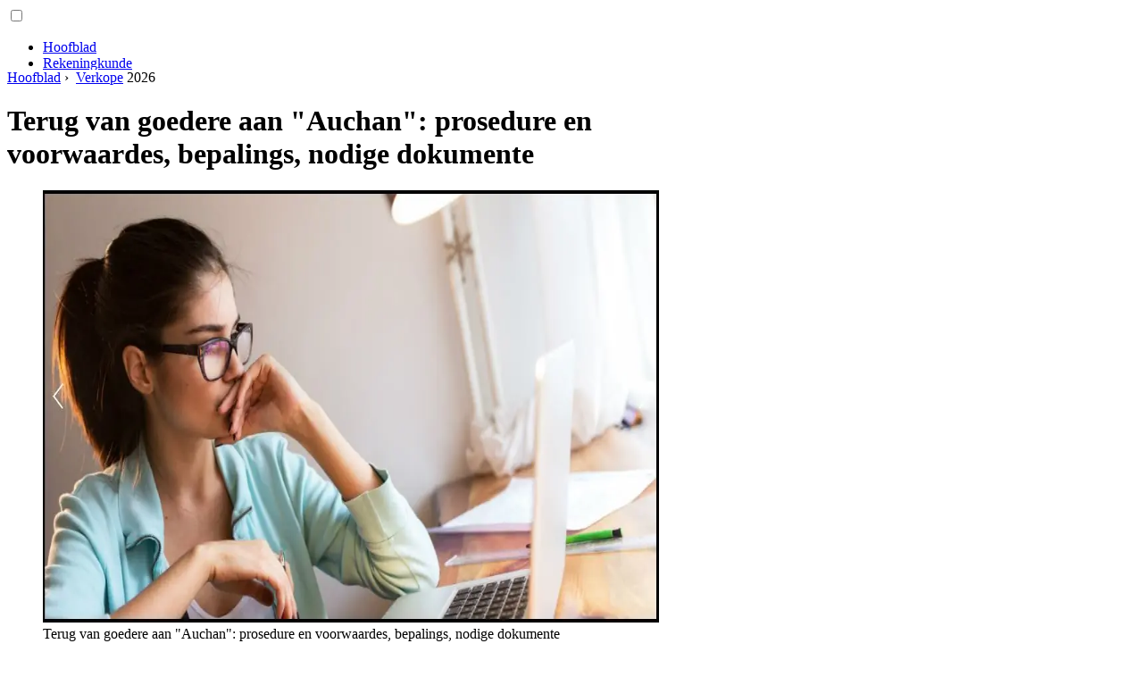

--- FILE ---
content_type: text/html; charset=UTF-8
request_url: https://af.techconfronts.com/17242668-return-of-goods-to-auchan-procedure-and-conditions-terms-necessary-documents
body_size: 14512
content:
<!DOCTYPE html>

<html lang="af" prefix="og: http://ogp.me/ns#">

<head>

  
<title>Terug van goedere aan &quot;Auchan&quot;: prosedure en voorwaardes, bepalings, nodige dokumente - Verkope</title>
<meta charset="UTF-8">
<meta name="description" content="Terugsending van goedere aan &quot;Auchan&quot; kan om enige rede binne 14 dae na aankoop uitgevoer word. Hierdie reël is nie van toepassing op sekere nie-terugstuurbare items nie. Na die verstryking van die tydperk van 14 dae, is 'n terugkeer slegs moontlik indien daar 'n defek binne die waarborgtydperk is">
<meta name="viewport" content="width=device-width,initial-scale=1.0">
<meta name="robots" content="max-image-preview:large">

<meta property="og:title" content="Terug van goedere aan &quot;Auchan&quot;: prosedure en voorwaardes, bepalings, nodige dokumente - Verkope">
<meta property="og:description" content="Terugsending van goedere aan &quot;Auchan&quot; kan om enige rede binne 14 dae na aankoop uitgevoer word. Hierdie reël is nie van toepassing op sekere nie-terugstuurbare items nie. Na die verstryking van die tydperk van 14 dae, is 'n terugkeer slegs moontlik indien daar 'n defek binne die waarborgtydperk is">
<meta property="og:site_name" content="Technology Confronts">
<meta property="og:locale" content="af_ZA">
<meta property="og:type" content="article">
<meta property="og:url" content="https://af.techconfronts.com/17242668-return-of-goods-to-auchan-procedure-and-conditions-terms-necessary-documents">
<meta property="og:image" content="https://i.techconfronts.com/images/028/image-81203-j.webp">

<link rel="canonical" href="https://af.techconfronts.com/17242668-return-of-goods-to-auchan-procedure-and-conditions-terms-necessary-documents">
<link rel="icon" type="image/png" sizes="48x48" href="https://techconfronts.com/favicon.png">

<link rel="alternate" hreflang="x-default" href="https://techconfronts.com/17242668-return-of-goods-to-auchan-procedure-and-conditions-terms-necessary-documents">
<link rel="alternate" hreflang="en" href="https://techconfronts.com/17242668-return-of-goods-to-auchan-procedure-and-conditions-terms-necessary-documents">
<link rel="alternate" hreflang="af" href="https://af.techconfronts.com/17242668-return-of-goods-to-auchan-procedure-and-conditions-terms-necessary-documents">
<link rel="alternate" hreflang="ar" href="https://ar.techconfronts.com/17242668-return-of-goods-to-auchan-procedure-and-conditions-terms-necessary-documents">
<link rel="alternate" hreflang="az" href="https://az.techconfronts.com/17242668-return-of-goods-to-auchan-procedure-and-conditions-terms-necessary-documents">
<link rel="alternate" hreflang="bg" href="https://bg.techconfronts.com/17242668-return-of-goods-to-auchan-procedure-and-conditions-terms-necessary-documents">
<link rel="alternate" hreflang="bn" href="https://bn.techconfronts.com/17242668-return-of-goods-to-auchan-procedure-and-conditions-terms-necessary-documents">
<link rel="alternate" hreflang="bs" href="https://bs.techconfronts.com/17242668-return-of-goods-to-auchan-procedure-and-conditions-terms-necessary-documents">
<link rel="alternate" hreflang="ca" href="https://ca.techconfronts.com/17242668-return-of-goods-to-auchan-procedure-and-conditions-terms-necessary-documents">
<link rel="alternate" hreflang="cs" href="https://cs.techconfronts.com/17242668-return-of-goods-to-auchan-procedure-and-conditions-terms-necessary-documents">
<link rel="alternate" hreflang="de" href="https://de.techconfronts.com/17242668-return-of-goods-to-auchan-procedure-and-conditions-terms-necessary-documents">
<link rel="alternate" hreflang="el" href="https://el.techconfronts.com/17242668-return-of-goods-to-auchan-procedure-and-conditions-terms-necessary-documents">
<link rel="alternate" hreflang="es" href="https://es.techconfronts.com/17242668-return-of-goods-to-auchan-procedure-and-conditions-terms-necessary-documents">
<link rel="alternate" hreflang="et" href="https://et.techconfronts.com/17242668-return-of-goods-to-auchan-procedure-and-conditions-terms-necessary-documents">
<link rel="alternate" hreflang="fi" href="https://fi.techconfronts.com/17242668-return-of-goods-to-auchan-procedure-and-conditions-terms-necessary-documents">
<link rel="alternate" hreflang="fr" href="https://fr.techconfronts.com/17242668-return-of-goods-to-auchan-procedure-and-conditions-terms-necessary-documents">
<link rel="alternate" hreflang="he" href="https://he.techconfronts.com/17242668-return-of-goods-to-auchan-procedure-and-conditions-terms-necessary-documents">
<link rel="alternate" hreflang="hr" href="https://hr.techconfronts.com/17242668-return-of-goods-to-auchan-procedure-and-conditions-terms-necessary-documents">
<link rel="alternate" hreflang="hu" href="https://hu.techconfronts.com/17242668-return-of-goods-to-auchan-procedure-and-conditions-terms-necessary-documents">
<link rel="alternate" hreflang="hy" href="https://hy.techconfronts.com/17242668-return-of-goods-to-auchan-procedure-and-conditions-terms-necessary-documents">
<link rel="alternate" hreflang="id" href="https://id.techconfronts.com/17242668-return-of-goods-to-auchan-procedure-and-conditions-terms-necessary-documents">
<link rel="alternate" hreflang="it" href="https://it.techconfronts.com/17242668-return-of-goods-to-auchan-procedure-and-conditions-terms-necessary-documents">
<link rel="alternate" hreflang="ka" href="https://ka.techconfronts.com/17242668-return-of-goods-to-auchan-procedure-and-conditions-terms-necessary-documents">
<link rel="alternate" hreflang="kk" href="https://kk.techconfronts.com/17242668-return-of-goods-to-auchan-procedure-and-conditions-terms-necessary-documents">
<link rel="alternate" hreflang="ky" href="https://ky.techconfronts.com/17242668-return-of-goods-to-auchan-procedure-and-conditions-terms-necessary-documents">
<link rel="alternate" hreflang="lt" href="https://lt.techconfronts.com/17242668-return-of-goods-to-auchan-procedure-and-conditions-terms-necessary-documents">
<link rel="alternate" hreflang="lv" href="https://lv.techconfronts.com/17242668-return-of-goods-to-auchan-procedure-and-conditions-terms-necessary-documents">
<link rel="alternate" hreflang="mn" href="https://mn.techconfronts.com/17242668-return-of-goods-to-auchan-procedure-and-conditions-terms-necessary-documents">
<link rel="alternate" hreflang="ms" href="https://ms.techconfronts.com/17242668-return-of-goods-to-auchan-procedure-and-conditions-terms-necessary-documents">
<link rel="alternate" hreflang="nl" href="https://nl.techconfronts.com/17242668-return-of-goods-to-auchan-procedure-and-conditions-terms-necessary-documents">
<link rel="alternate" hreflang="no" href="https://no.techconfronts.com/17242668-return-of-goods-to-auchan-procedure-and-conditions-terms-necessary-documents">
<link rel="alternate" hreflang="pl" href="https://pl.techconfronts.com/17242668-return-of-goods-to-auchan-procedure-and-conditions-terms-necessary-documents">
<link rel="alternate" hreflang="pt" href="https://pt.techconfronts.com/17242668-return-of-goods-to-auchan-procedure-and-conditions-terms-necessary-documents">
<link rel="alternate" hreflang="ro" href="https://ro.techconfronts.com/17242668-return-of-goods-to-auchan-procedure-and-conditions-terms-necessary-documents">
<link rel="alternate" hreflang="sk" href="https://sk.techconfronts.com/17242668-return-of-goods-to-auchan-procedure-and-conditions-terms-necessary-documents">
<link rel="alternate" hreflang="sl" href="https://sl.techconfronts.com/17242668-return-of-goods-to-auchan-procedure-and-conditions-terms-necessary-documents">
<link rel="alternate" hreflang="sq" href="https://sq.techconfronts.com/17242668-return-of-goods-to-auchan-procedure-and-conditions-terms-necessary-documents">
<link rel="alternate" hreflang="sv" href="https://sv.techconfronts.com/17242668-return-of-goods-to-auchan-procedure-and-conditions-terms-necessary-documents">
<link rel="alternate" hreflang="sw" href="https://sw.techconfronts.com/17242668-return-of-goods-to-auchan-procedure-and-conditions-terms-necessary-documents">
<link rel="alternate" hreflang="th" href="https://th.techconfronts.com/17242668-return-of-goods-to-auchan-procedure-and-conditions-terms-necessary-documents">
<link rel="alternate" hreflang="tl" href="https://tl.techconfronts.com/17242668-return-of-goods-to-auchan-procedure-and-conditions-terms-necessary-documents">
<link rel="alternate" hreflang="tr" href="https://tr.techconfronts.com/17242668-return-of-goods-to-auchan-procedure-and-conditions-terms-necessary-documents">
<link rel="alternate" hreflang="uz" href="https://uz.techconfronts.com/17242668-return-of-goods-to-auchan-procedure-and-conditions-terms-necessary-documents">
<link rel="alternate" hreflang="vi" href="https://vi.techconfronts.com/17242668-return-of-goods-to-auchan-procedure-and-conditions-terms-necessary-documents">



  
  <script type="application/ld+json">
  {
  "@context":"https://schema.org",
  "@type":"Article",
  "url": "https://af.techconfronts.com/17242668-return-of-goods-to-auchan-procedure-and-conditions-terms-necessary-documents",
  "headline": "Terug van goedere aan &quot;Auchan&quot;: prosedure en voorwaardes, bepalings, nodige dokumente",
  "keywords": "Auchan terugsending van goedere terugstuur van goedere in Auchan-voorwaardes Auchan-terugsending van goedere hoeveel dae",
  "description": "Terugsending van goedere aan &quot;Auchan&quot; kan om enige rede binne 14 dae na aankoop uitgevoer word. Hierdie reël is nie van toepassing op sekere nie-terugstuurbare items nie. Na die verstryking van die tydperk van 14 dae, is 'n terugkeer slegs moontlik indien daar 'n defek binne die waarborgtydperk is",
  "inLanguage": "af",
  "dateCreated":"2023-12-17T10:16",
  "dateModified":"2025-01-24T13:10",
  "datePublished":"2023-12-17T10:16",
  "typicalAgeRange":"12+",   
  "mainEntityOfPage":{"@type": "WebPage","@id": "https://af.techconfronts.com/17242668-return-of-goods-to-auchan-procedure-and-conditions-terms-necessary-documents"},  
  "author":{"@context":"https://schema.org","@type":"Person","name":"Howard Calhoun","email":"calhoun@techconfronts.com"},
  "image":{"@type": "ImageObject","url": "https://i.techconfronts.com/images/028/image-81203-j.webp"},
  "publisher":{"@type": "Organization","name": "Anonymous","logo": "https://i.techconfronts.com/logo-144x144.png"}
  }
  
}
  </script>
  
</head>

<body>



<header class="gridlove-site-header gridlove-header-shadow">

<div class="gridlove-header-wrapper">
<div class="gridlove-header-1 gridlove-header-middle container" style="height:70px;overflow:hidden">

<div class="gridlove-slot-l">

<nav itemscope itemtype="https://schema.org/SiteNavigationElement" class="menu--toggle">

<input id="menu--toggle" type="checkbox" aria-label="Menu"><label for="menu--toggle" aria-label="Menu"><span></span></label>

<ul>
<li><a href="/" title="Hoofblad" rel="home" itemprop="url"><span itemprop="name">Hoofblad</span></a></li>
<li><a href="/accounting/1" title="Rekeningkunde" rel="category tag" itemprop="url"><span itemprop="name">Rekeningkunde</span></a></li><li><a href="/agriculture/1" title="Landbou" rel="category tag" itemprop="url"><span itemprop="name">Landbou</span></a></li><li><a href="/ask-an-expert/1" title="Vra die kenner" rel="category tag" itemprop="url"><span itemprop="name">Vra die kenner</span></a></li><li><a href="/banks/1" title="Banke" rel="category tag" itemprop="url"><span itemprop="name">Banke</span></a></li><li><a href="/business-ideas/1" title="Besigheidsidees" rel="category tag" itemprop="url"><span itemprop="name">Besigheidsidees</span></a></li><li><a href="/career-management/1" title="Beroepsbestuur" rel="category tag" itemprop="url"><span itemprop="name">Beroepsbestuur</span></a></li><li><a href="/corporations/1" title="Korporasies" rel="category tag" itemprop="url"><span itemprop="name">Korporasies</span></a></li><li><a href="/currency/1" title="Geldeenheid" rel="category tag" itemprop="url"><span itemprop="name">Geldeenheid</span></a></li><li><a href="/entrepreneurship/1" title="Entrepreneurskap" rel="category tag" itemprop="url"><span itemprop="name">Entrepreneurskap</span></a></li><li><a href="/franchise/1" title="Franchise" rel="category tag" itemprop="url"><span itemprop="name">Franchise</span></a></li><li><a href="/human-resource-management/1" title="Menslikehulpbronbestuur" rel="category tag" itemprop="url"><span itemprop="name">Menslikehulpbronbestuur</span></a></li><li><a href="/industry/1" title="Nywerheid" rel="category tag" itemprop="url"><span itemprop="name">Nywerheid</span></a></li><li><a href="/insurance/1" title="Versekering" rel="category tag" itemprop="url"><span itemprop="name">Versekering</span></a></li><li><a href="/international-business/1" title="Internasionale besigheid" rel="category tag" itemprop="url"><span itemprop="name">Internasionale besigheid</span></a></li><li><a href="/internet-business/1" title="Internetbesigheid" rel="category tag" itemprop="url"><span itemprop="name">Internetbesigheid</span></a></li><li><a href="/investments/1" title="Beleggings" rel="category tag" itemprop="url"><span itemprop="name">Beleggings</span></a></li><li><a href="/loans/1" title="Lenings" rel="category tag" itemprop="url"><span itemprop="name">Lenings</span></a></li><li><a href="/management/1" title="Bestuur" rel="category tag" itemprop="url"><span itemprop="name">Bestuur</span></a></li><li><a href="/mortgage/1" title="Verband" rel="category tag" itemprop="url"><span itemprop="name">Verband</span></a></li><li><a href="/organizations/1" title="Organisasies" rel="category tag" itemprop="url"><span itemprop="name">Organisasies</span></a></li><li><a href="/personal-finance/1" title="Persoonlike finansies" rel="category tag" itemprop="url"><span itemprop="name">Persoonlike finansies</span></a></li><li><a href="/project-management/1" title="Projekbestuur" rel="category tag" itemprop="url"><span itemprop="name">Projekbestuur</span></a></li><li><a href="/real-estate/1" title="Eiendom" rel="category tag" itemprop="url"><span itemprop="name">Eiendom</span></a></li><li><a href="/sales/1" title="Verkope" rel="category tag" itemprop="url"><span itemprop="name">Verkope</span></a></li><li><a href="/services/1" title="Dienste" rel="category tag" itemprop="url"><span itemprop="name">Dienste</span></a></li><li><a href="/small-business/1" title="Klein besigheid" rel="category tag" itemprop="url"><span itemprop="name">Klein besigheid</span></a></li><li><a href="/strategic-planning/1" title="Strategiese beplanning" rel="category tag" itemprop="url"><span itemprop="name">Strategiese beplanning</span></a></li><li><a href="/taxes/1" title="Belasting" rel="category tag" itemprop="url"><span itemprop="name">Belasting</span></a></li><li><a href="/trading/1" title="Handel" rel="category tag" itemprop="url"><span itemprop="name">Handel</span></a></li><li><a href="/pages/1" title="Bladsye" rel="category tag" itemprop="url"><span itemprop="name">Bladsye</span></a></li>
</ul>

</nav>

</div>

<div class="gridlove-slot-c">
<div class="gridlove-site-branding">

<a href="/" title="Hoofblad" rel="home"><img src="https://i.techconfronts.com/logo-144x144.png" loading="lazy" alt="Logo af.techconfronts.com" title="Logo af.techconfronts.com" width="144" height="144"></a>

</div>
</div>

</div>
</div>

</header>


<div id="content" class="gridlove-site-content container gridlove-sidebar-right">

  <div class="row">

    <div class="gridlove-content gridlove-single-layout-1" style="flex:0 0 100%">

      <div class="gridlove-box box-vm post type-post status-publish format-standard has-post-thumbnail hentry category-food-and tag-awesome tag-music-2 tag-new tag-post tag-rock">

        <div class="box-inner-p-bigger box-single" style="max-width:770px;box-sizing:content-box">

          <div class="entry-header">

            <div class="entry-category">
              <nav itemscope itemtype="https://schema.org/BreadcrumbList">
                <span itemprop="itemListElement" itemscope itemtype="https://schema.org/ListItem"><a href="/" title="Hoofblad" rel="home" class="gridlove-cat gridlove-cat-4" itemprop="item"><span itemprop="name">Hoofblad</span></a><meta itemprop="position" content="1"></span>&nbsp;›&nbsp;
                <span itemprop="itemListElement" itemscope itemtype="https://schema.org/ListItem"><a href="/sales/1" title="Verkope" rel="category tag" class="gridlove-cat gridlove-cat-4" itemprop="item"><span itemprop="name">Verkope</span></a><meta itemprop="position" content="2"></span> 2026              </nav>
            </div>

            <h1 class="entry-title">Terug van goedere aan &quot;Auchan&quot;: prosedure en voorwaardes, bepalings, nodige dokumente</h1>

          </div>

          <div>

            <div class="ag-colum-left">
              <div class="ag-box">
                              </div>
            </div>

            <div class="ag-colum-right">
              <div class="ag-box">
                
  <figure class="image" itemscope itemtype="https://schema.org/ImageObject">
  <img src="https://i.techconfronts.com/images/028/image-81203-j.webp" loading="lazy" alt="Terug van goedere aan &quot;Auchan&quot;: prosedure en voorwaardes, bepalings, nodige dokumente" title="Terug van goedere aan &quot;Auchan&quot;: prosedure en voorwaardes, bepalings, nodige dokumente" itemprop="contentUrl" width="928" height="484" style="width:100%" />
<meta itemprop="width" content="928px">
<meta itemprop="height" content="484px">
  <figcaption itemprop="name">Terug van goedere aan &quot;Auchan&quot;: prosedure en voorwaardes, bepalings, nodige dokumente</figcaption>
  </figure>
                </div>
            </div>

          </div>

          <div class="supply">
<h2>INHOUDSOPGAWE:</h2>
<ul>
<li><a href="#menu-1">Watter item kan teruggestuur word?</a></li>
<li><a href="#menu-2">Watter items kan nie teruggestuur word nie?</a></li>
<li><a href="#menu-3">terugsendingvoorwaardes</a></li>
<li><a href="#menu-4">Hoe gee ek 'n item van goeie geh alte terug?</a></li>
<li><a href="#menu-5">Terugbetalingbepalings</a></li>
<li><a href="#menu-6">Hoe is die prosedure vir goeie kwaliteit goedere?</a></li>
<li><a href="#menu-7">Terugkeerbeleid vir gebrekkige goedere</a></li>
<li><a href="#menu-8">Wat moet ek doen as die produk aanlyn bestel is?</a></li>
<li><a href="#menu-9">Moet ek self die opgawe hanteer?</a></li>
<li><a href="#menu-10">Wat om te doen as die winkel weier?</a></li>
<li><a href="#menu-11">Gevolgtrekking</a></li>
</ul>
</div>

          
          <div class="entry-content">

            <article itemscope itemtype="https://schema.org/Article" class="post single">
              <meta itemprop="name" content="Terug van goedere aan &quot;Auchan&quot;: prosedure en voorwaardes, bepalings, nodige dokumente">
              <meta itemprop="headline" content="Terug van goedere aan &quot;Auchan&quot;: prosedure en voorwaardes, bepalings, nodige dokumente">
              <meta itemprop="keywords" content="Auchan terugsending van goedere terugstuur van goedere in Auchan-voorwaardes Auchan-terugsending van goedere hoeveel dae">
              <meta itemprop="description" content="Terugsending van goedere aan &quot;Auchan&quot; kan om enige rede binne 14 dae na aankoop uitgevoer word. Hierdie reël is nie van toepassing op sekere nie-terugstuurbare items nie. Na die verstryking van die tydperk van 14 dae, is 'n terugkeer slegs moontlik indien daar 'n defek binne die waarborgtydperk is">
              <meta itemprop="isBasedOnUrl" content="https://af.techconfronts.com/17242668-return-of-goods-to-auchan-procedure-and-conditions-terms-necessary-documents">
              <meta itemprop="image" content="https://i.techconfronts.com/images/028/image-81203-j.webp">
              <meta itemprop="mainEntityOfPage" content="https://af.techconfronts.com/17242668-return-of-goods-to-auchan-procedure-and-conditions-terms-necessary-documents">
              <meta itemprop="inLanguage" content="af">
              <meta itemprop="articleSection" content="Verkope">
              <meta itemprop="typicalAgeRange" content="12+">
              <meta itemprop="dateCreated" datetime="">
              <meta itemprop="dateModified" datetime="2025-01-24 13:10:59">
              <meta itemprop="datePublished" datetime="">

              <div itemprop="publisher" itemscope itemtype="https://schema.org/Organization" style="display:none">
                <meta itemprop="name" content="Anonymous">
                <div itemprop="logo" itemscope itemtype="https://schema.org/ImageObject" style="display:none">
                  <img src="https://i.techconfronts.com/logo-144x144.png" loading="lazy" alt="Anonymous" title="Anonymous" itemprop="url image">
                </div>
              </div>

              <div itemprop="author" itemscope itemtype="https://schema.org/Person">
                <p>2026 <strong>Outeur</strong>:
                  <span itemprop="name">Howard Calhoun</span> |
                  <a href="/cdn-cgi/l/email-protection#3251535e5a5d475c724657515a515d5c54405d5c46411c515d5f" itemprop="email"><span class="__cf_email__" data-cfemail="8deeece1e5e2f8e3cdf9e8eee5eee2e3ebffe2e3f9fea3eee2e0">[email&#160;protected]</span></a>. Laas verander: 2025-01-24 13:10:59                </p>
              </div>

              <div itemprop="articleBody" id="dom_article_body">
                <p>&quot;Auchan&quot; is 'n gewilde hipermark wat sy kliënte 'n groot aantal verskillende goedere bied teen redelik lae en aantreklike pryse. Jy kan kos, huishoudelike chemikalieë, klere en binnegoed hier koop. Hierdie organisasie werk amptelik, dus die terugkeer van goedere aan Auchan word uitgevoer op grond van wetlike vereistes. Sommige items kan nie teruggestuur word as hulle in 'n optimale toestand is nie. Sekere items kan binne 14 dae na aankoop terugbesorg word. As die waarborgtydperk nog nie geëindig het nie, maar 'n defek bespeur word, kan jy die goedere binne hierdie tydperk terugstuur.</p>
<div id="menu-1"></div>
<h2>Watter item kan teruggestuur word?</h2>
<p>Terugsending van verskeie goedere aan Auchan word op 'n standaard manier uitgevoer, aangesien die wetlike vereistes dieselfde is vir alle organisasies. Die basiese reëls vir hierdie proses sluit in:</p>
<ul>
<li>enige produk wat enige defekte, beduidende defekte het of as nie-vloeibare items geklassifiseer word, word binne 'n redelike tyd aanvaar;</li>
<li>as dit gekoop is'n ding waarvoor daar 'n waarborgtydperk is, dan kan jy dit terugbesorg as daar 'n huwelik is gedurende die hele geldigheidstydperk van hierdie tydperk;</li>
<li>as 'n terugstuurbare item gekoop word, kan dit om enige rede binne 14 dae teruggestuur word, maar slegs as dit nie vir die beoogde doel gebruik is nie.</li>
</ul>
<p>Vir die implementering van hierdie proses moet sekere voorwaardes nagekom word. Dit sluit in dat daar bewys van aankoop in 'n spesifieke winkel moet wees, en dat die item vir 'n lang tydperk nie deur die koper vir sy voorgenome doel gebruik mag word nie.</p>

  <figure class="image" itemscope itemtype="https://schema.org/ImageObject">
  <img src="https://i.techconfronts.com/images/028/image-81203-1-j.webp" loading="lazy" alt="ashan terugkeerbeleid" title="ashan terugkeerbeleid" itemprop="contentUrl">
  <figcaption itemprop="name">ashan terugkeerbeleid</figcaption>
  </figure>
  <div id="menu-2"></div>
<h2>Watter items kan nie teruggestuur word nie?</h2>
<p>Dit is nie altyd moontlik om goedere aan Auchan terug te stuur nie, aangesien daar sommige items is wat as nie-terugbetaalbaar beskou word, so as daar geen huwelik is nie, sal jy nie geld daarvoor kan terugkry nie. Hierdie items sluit in:</p>
<ul>
<li>skoonheidsmiddels;</li>
<li>Persoonlike higiëne-items, wat verskeie tandeborsels, ooglense of sjampoe insluit;</li>
<li>breigoed en tekstiele;</li>
<li>huishoudelike chemikalieë;</li>
<li>kosbare items;</li>
<li>plante;</li>
<li>drukprodukte;</li>
<li>items ontwerp vir motors of fietse;</li>
<li>kombuisware;</li>
<li>binnegoedere;</li>
<li>kos.</li>
</ul>
<p>Terugstuur van bogenoemde items word slegs toegelaat indien defekte, defekte en beduidende tekortkominge gevind word. In hierdie geval moet die koper voldoen aan die spertye wat deur die wet bepaal word. Terugsending van goedere aan &quot;Auchan&quot; word volgens standaard gemaakDaarom kan klante daarop aandring dat die werknemers van hierdie hipermark aan die vereistes van die wet voldoen.</p>

  <figure class="image" itemscope itemtype="https://schema.org/ImageObject">
  <img src="https://i.techconfronts.com/images/028/image-81203-2-j.webp" loading="lazy" alt="terugkeer van goedere binne ashan-sperdatums" title="terugkeer van goedere binne ashan-sperdatums" itemprop="contentUrl">
  <figcaption itemprop="name">terugkeer van goedere binne ashan-sperdatums</figcaption>
  </figure>
  <div id="menu-3"></div>
<h2>terugsendingvoorwaardes</h2>
<p>Om enige illikiede produk na die winkel terug te stuur, moet kopers sekere voorwaardes oorweeg. Dit sluit in:</p>
<ul>
<li>koper moet verseker dat enige skade of probleem te wyte is aan vervaardigingsdefekte en nie misbruik nie;</li>
<li>dit is belangrik om bewyse te vind dat 'n spesifieke item in 'n spesifieke winkel gekoop is, waarvoor 'n tjek, kwitansie of ander dokumentasie gebruik word;</li>
<li>as jy vir goedere per bankoorplasing betaal het, kan jy 'n bankstaat kry;</li>
<li>as dit onmoontlik is om 'n betalingsdokument te vind, dan kan jy getuies betrek wat in die winkel was ten tyde van die aankoop;</li>
<li>word gemaak in die winkel waar die item gekoop is, 'n aansoek om 'n terugbetaling;</li>
<li>belangrik om seker te maak die produk is terugbetaalbaar.</li>
</ul>
<p>As 'n kontantlose betaling vir die aankoop gebruik is, sal Auchan die geld binne 10 dae na die kaart terugbesorg.</p>

  <figure class="image" itemscope itemtype="https://schema.org/ImageObject">
  <img src="https://i.techconfronts.com/images/028/image-81203-3-j.webp" loading="lazy" alt="ashan terugkeer van goedere hoeveel dae" title="ashan terugkeer van goedere hoeveel dae" itemprop="contentUrl">
  <figcaption itemprop="name">ashan terugkeer van goedere hoeveel dae</figcaption>
  </figure>
  <div id="menu-4"></div>
<h2>Hoe gee ek 'n item van goeie geh alte terug?</h2>
<p>Enigiemand kan verskillende items na die winkel terugbesorg, selfs al is daar geen skade of gebrek nie. Die prosedure word slegs binne 14 dae na die aankoop uitgevoer. Vir die implementering daarvan word die reëls in ag geneem:</p>
<ul>
<li>die koper het 'n betalingbewys van aankoop;</li>
<li>die item is nie vir sy beoogde doel gebruik nie, daarom het dit sy oorspronklike voorkoms;</li>
<li>nie geslaag sedert die aankoop van 14 dae nie;</li>
<li>alle merkers of ander vereiste items behou;</li>
<li>die item is nie 'n nie-terugstuurbare item nie;</li>
<li>verpakking mag nie beskadig word nie.</li>
</ul>
<p>Onder sulke voorwaardes kan jy jou fondse vir so 'n verkryging teruggee. Bedrieërs gebruik dikwels hierdie geleentheid om duur klere te koop, dit versigtig aan te trek vir enige vakansie, en dit dan binne 'n vasgestelde tydperk na die winkel terug te stuur.</p>
<div id="menu-5"></div>
<h2>Terugbetalingbepalings</h2>
<p>In die standaardbestelling word die terugsending van goedere in Auchan uitgevoer. Hoeveel dae kan jy 'n item hou? As daar geen defekte in die item is nie, kan jy dit eers binne 14 dae na aankoop na die winkel terugbesorg.</p>
<p>As 14 dae reeds verloop het, word teruggawes binne 'n redelike tydraamwerk of binne die waarborgtydperk toegelaat, maar moet onderhewig wees aan 'n vervaardigingsfout.</p>

  <figure class="image" itemscope itemtype="https://schema.org/ImageObject">
  <img src="https://i.techconfronts.com/images/028/image-81203-4-j.webp" loading="lazy" alt="die goedere terugstuur" title="die goedere terugstuur" itemprop="contentUrl">
  <figcaption itemprop="name">die goedere terugstuur</figcaption>
  </figure>
  <div id="menu-6"></div>
<h2>Hoe is die prosedure vir goeie kwaliteit goedere?</h2>
<p>Die terugkeer van goedere aan Auchan word in die korrekte volgorde van aksies uitgevoer. Om dit te doen, word die volgende stappe uitgevoer:</p>
<ul>
<li>bepaal eers die rede vir die terugstuur van die item;</li>
<li>as die ding om verskeie redes eenvoudig nie gepas het nie, en dit ook nie aan nie-terugbetaalbare goedere behoort nie, dan word betalingsdokumente vir hierdie item voorberei;</li>
<li>dan moet jy die winkel werknemers kontak, waardie item is oorspronklik gekoop;</li>
<li>'n aansoek om 'n opgawe word opgestel, en dit sal beslis die rede vir die uitvoering van hierdie proses aandui;</li>
<li>volgende word die item deur die werknemers van die hipermark nagegaan, aangesien hulle moet seker maak dat die produk 'n etiket het, en dat dit nie sy oorspronklike voorkoms verloor het nie;</li>
<li>as daar geen klagtes is nie, word die fondse aan die koper terugbesorg, en die metode van terugbetaling hang af van of die aankoop in kontant of per bankoorplasing betaal is.</li>
</ul>
<p>Proses kan slegs binne 14 dae na aankoop voltooi word. As hierdie tydperk verby is, en daar is geen defek in die produk nie, dan is die terugsending nie moontlik nie.</p>

  <figure class="image" itemscope itemtype="https://schema.org/ImageObject">
  <img src="https://i.techconfronts.com/images/028/image-81203-5-j.webp" loading="lazy" alt="ashan geld terug" title="ashan geld terug" itemprop="contentUrl">
  <figcaption itemprop="name">ashan geld terug</figcaption>
  </figure>
  <div id="menu-7"></div>
<h2>Terugkeerbeleid vir gebrekkige goedere</h2>
<p>As gedurende die waarborgtydperk verskeie defekte in die produk opgespoor word, kan dit na die winkel terugbesorg word. Die voorwaardes vir die terugbesorging van sulke goedere aan Auchan is standaard. Om dit te doen, word die volgende stappe uitgevoer:</p>
<ul>
<li>aanvanklik versamel dokumente wat die aankoop van 'n spesifieke produk in die winkel bevestig;</li>
<li>met hierdie dokumentasie en die onmiddellike ding wat jy nodig het om na die hipermark te kom;</li>
<li>'n verklaring word opgestel wat al die geïdentifiseerde gebreke en tekortkominge aandui wat nie toelaat dat die item vir sy beoogde doel gebruik word nie;</li>
<li>dui in die dokument aan watter konflikoplossing vir die koper optimaal is, aangesien hy die item kan vervang of volledig teruggee;</li>
<li>in sommige situasies gee werknemers onmiddellik die fondse terug,maar in die teenwoordigheid van tegnies komplekse of spesifieke items, word 'n eksamen vereis;</li>
<li>die kontrole word binne 30 dae uitgevoer, en dit moet inligting verskaf oor die rede vir die vorming van sekere defekte;</li>
<li>as 'n huwelik bevestig word, ontvang die koper sy fondse;</li>
<li>as die skuld van die koper vasgestel word, neem die burger die beskadigde item terug.</li>
</ul>
<p>Die koper kan 'n uitruil van goedere kies in plaas daarvan om geld aan Auchan terug te gee. Dit word toegelaat om selfs 'n effens ander model te kies met 'n bykomende betaling of die terugbetaling van 'n sekere hoeveelheid fondse.</p>

  <figure class="image" itemscope itemtype="https://schema.org/ImageObject">
  <img src="https://i.techconfronts.com/images/028/image-81203-6-j.webp" loading="lazy" alt="ashan geld terug na kaart" title="ashan geld terug na kaart" itemprop="contentUrl">
  <figcaption itemprop="name">ashan geld terug na kaart</figcaption>
  </figure>
  <div id="menu-8"></div>
<h2>Wat moet ek doen as die produk aanlyn bestel is?</h2>
<p>&quot;Auchan&quot; bied sy klante aan om verskeie items deur die internet te koop. As verskillende goedere op hierdie manier gekoop word, word die wetlike vereistes steeds in ag geneem, dus is die proses om goedere aan Auchan terug te stuur standaard selfs wanneer aankope deur 'n aanlynwinkel gedoen word. Maar sommige nuanses word in ag geneem:</p>
<ul>
<li>as die goedere deur die amptelike webwerf van die winkel betaal is, dan is dit nodig om 'n elektroniese kwitansie aan te heg aan die dokumente wat aan die winkelwerknemers versend is;</li>
<li>as betaling in kontant aan die koerier gedoen is, is dit belangrik om die verkoopskwitansie te hou;</li>
<li>die eis moet op die winkel se webwerf gemaak word deur 'n spesiale aanlynvorm te gebruik, so dit is nie nodig om enige kettingwinkel te besoek nie.</li>
</ul>
<p>As die spesialiste van die hipermark verwys na die feit dat dit onmoontlik is om goedere wat op die internet gekoop word, te aanvaar,dit is 'n oortreding van die wet. Onder sulke omstandighede kan die koper by verskeie regeringsowerhede oor die winkel kla.</p>
<div id="menu-9"></div>
<h2>Moet ek self die opgawe hanteer?</h2>
<p>Dikwels het die koper nie die geleentheid om onafhanklik te handel met die teruggawe van sy fondse vir goedere wat in die Auchan-netwerk gekoop is nie. Die volmag vir die opgawe kan vir enige ander persoon opgestel word. Hierdie dokument moet genotariseer word.</p>
<p>Die koper se verteenwoordiger kan die belange van die betrokke persoon verteenwoordig deur middel van 'n volmag.</p>

  <figure class="image" itemscope itemtype="https://schema.org/ImageObject">
  <img src="https://i.techconfronts.com/images/028/image-81203-7-j.webp" loading="lazy" alt="volmag om terug te gee" title="volmag om terug te gee" itemprop="contentUrl">
  <figcaption itemprop="name">volmag om terug te gee</figcaption>
  </figure>
  <div id="menu-10"></div>
<h2>Wat om te doen as die winkel weier?</h2>
<p>Selfs in so 'n groot verspreidingsnetwerk kan daar gevalle wees wanneer werknemers van die organisasie die vereistes van die wet oortree, daarom weier hulle onredelik om goedere aan kliënte terug te gee. Die koper in hierdie geval moet die volgende doen:</p>
<ul>
<li>moet vra vir skriftelike kennisgewing van ontkenning;</li>
<li>met hierdie dokument kan jy met 'n klagte by Rospotrebnadzor aansoek doen, op grond waarvan 'n ondersoek in die winkel gedoen sal word;</li>
<li>as die verbruikersbeskermingsdiens nie so 'n situasie kan hanteer nie, word 'n regsgeding by die hof aanhangig gemaak, en 'n klag word ook na die aanklaer se kantoor oorgeplaas.</li>
</ul>
<p>Hof praktyk toon dat as die koper werklik reg is, dan het hy die reg om die goedere terug te stuur na die winkel, en die hof neem sy kant. In hierdie geval word die winkel gedwing om die fondse terug te gee, en die gewraakte koper kan selfs vergoeding eis vir nie-geldelike skade.</p>
<div id="menu-11"></div>
<h2>Gevolgtrekking</h2>
<p>Auchan is 'n groot hipermark wat op die basis van talle wetlike vereistes funksioneer. Klante kan beide goeie en gebrekkige items na hierdie winkel terugbesorg solank daar aan sekere voorwaardes voldoen word.</p>
<p>As die winkel sonder goeie rede weier om terug te keer, dan is dit die basis vir die indiening van 'n klag by die Federale Diens vir Toesig oor Verbruikersregtebeskerming en Menslike Welsyn of die aanklaer. Indien nodig, word 'n regsgeding by die hof aanhangig gemaak.</p>
              </div>

            </article>

            
<script data-cfasync="false" src="/cdn-cgi/scripts/5c5dd728/cloudflare-static/email-decode.min.js"></script><script data-cfasync="false">
function video_open(_video){var body_width=document.documentElement.clientWidth;var body_height=document.documentElement.clientHeight;var div_video=document.createElement('div');div_video.id='video-youtube-open';div_video.setAttribute('style','width:'+body_width+'px;height:'+body_height+'px');div_video.innerHTML='<div class="close" onclick="video_close()">&#10761;</div><div class="video-youtube-open-iframe"><iframe src="https://www.youtube.com/embed/'+_video+'?autoplay=1" title="YouTube video player" frameborder="0" allow="accelerometer;autoplay;clipboard-write;encrypted-media;gyroscope;picture-in-picture;web-share" allowfullscreen></iframe></div>';document.body.append(div_video);}
function video_close(){document.getElementById('video-youtube-open').remove();}
</script>

            
            <h2>Aanbeveel:</h2>
<div class="recommended">

<h2><a href="/17173489-how-to-return-life-insurance-on-a-car-loan-procedure-necessary-documents-and-calculation-of-the-amount-of-payments" title="Hoe om lewensversekering op 'n motorlening terug te gee: prosedure, nodige dokumente en berekening van die bedrag van betalings" rel="bookmark">Hoe om lewensversekering op 'n motorlening terug te gee: prosedure, nodige dokumente en berekening van die bedrag van betalings</a></h2>
<figure class="image" itemscope itemtype="https://schema.org/ImageObject">
<img src="https://i.techconfronts.com/images/005/image-12024-j.webp" loading="lazy" alt="Hoe om lewensversekering op 'n motorlening terug te gee: prosedure, nodige dokumente en berekening van die bedrag van betalings" title="Hoe om lewensversekering op 'n motorlening terug te gee: prosedure, nodige dokumente en berekening van die bedrag van betalings" itemprop="contentUrl" width="870" height="470" />
<meta itemprop="width" content="870px" />
<meta itemprop="height" content="470px" />
<meta itemprop="name" content="Hoe om lewensversekering op 'n motorlening terug te gee: prosedure, nodige dokumente en berekening van die bedrag van betalings" />
</figure>
<p>Klante mag nie 'n ooreenkoms op ongunstige voorwaardes vir hulle sluit nie. Boonop hoef hulle nie 'n ooreenkoms te onderteken oor die verskaffing van enige versekeringsdienste nie. U moet net die bestuurder inlig dat hierdie opsie nie van belang is nie. En dit moet op die stadium van papierwerk gedoen word, maar nadat 'n positiewe besluit van die bank ontvang is</p>

<h2><a href="/17184438-registration-after-receiving-the-trp-list-of-documents-procedure-terms" title="Registrasie na ontvangs van die TRP: lys van dokumente, prosedure vir die prosedure, bepalings" rel="bookmark">Registrasie na ontvangs van die TRP: lys van dokumente, prosedure vir die prosedure, bepalings</a></h2>
<figure class="image" itemscope itemtype="https://schema.org/ImageObject">
<img src="https://i.techconfronts.com/images/008/image-22974-j.webp" loading="lazy" alt="Registrasie na ontvangs van die TRP: lys van dokumente, prosedure vir die prosedure, bepalings" title="Registrasie na ontvangs van die TRP: lys van dokumente, prosedure vir die prosedure, bepalings" itemprop="contentUrl" width="968" height="544" />
<meta itemprop="width" content="968px" />
<meta itemprop="height" content="544px" />
<meta itemprop="name" content="Registrasie na ontvangs van die TRP: lys van dokumente, prosedure vir die prosedure, bepalings" />
</figure>
<p>Na ontvangs van die TRP, is registrasie in enige vaste eiendom 'n verpligte proses vir elke buitelander. Die artikel beskryf die tydsraamwerk vir registrasie, asook watter dokumente hiervoor benodig word</p>

<h2><a href="/17242657-deadline-for-returning-goods-to-leroy-merlin-conditions-and-procedure-for-returning-necessary-documents" title="Term vir die terugbesorging van goedere aan Leroy Merlin: voorwaardes en prosedure vir terugbesorging, nodige dokumente" rel="bookmark">Term vir die terugbesorging van goedere aan Leroy Merlin: voorwaardes en prosedure vir terugbesorging, nodige dokumente</a></h2>
<figure class="image" itemscope itemtype="https://schema.org/ImageObject">
<img src="https://i.techconfronts.com/images/028/image-81196-j.webp" loading="lazy" alt="Term vir die terugbesorging van goedere aan Leroy Merlin: voorwaardes en prosedure vir terugbesorging, nodige dokumente" title="Term vir die terugbesorging van goedere aan Leroy Merlin: voorwaardes en prosedure vir terugbesorging, nodige dokumente" itemprop="contentUrl" width="800" height="324" />
<meta itemprop="width" content="800px" />
<meta itemprop="height" content="324px" />
<meta itemprop="name" content="Term vir die terugbesorging van goedere aan Leroy Merlin: voorwaardes en prosedure vir terugbesorging, nodige dokumente" />
</figure>
<p>Om die goedere suksesvol aan Leroy Merlin terug te stuur, moet jy die sperdatum vir die indien van 'n aansoek in ag neem, 'n pakket dokumente voorberei. Dit is belangrik dat die produk sy oorspronklike voorkoms behou, daar was geen skade aan die verpakking nie. As jy die reëls volg, kan jy beide gebrekkige en hoë kwaliteit goedere terugstuur</p>

<h2><a href="/17246246-debt-novation-the-essence-of-the-procedure-the-procedure-for-carrying-out-the-necessary-documents" title="Skuldnovasie: die essensie van die prosedure, die prosedure, die nodige dokumente" rel="bookmark">Skuldnovasie: die essensie van die prosedure, die prosedure, die nodige dokumente</a></h2>
<figure class="image" itemscope itemtype="https://schema.org/ImageObject">
<img src="https://i.techconfronts.com/images/029/image-84784-j.webp" loading="lazy" alt="Skuldnovasie: die essensie van die prosedure, die prosedure, die nodige dokumente" title="Skuldnovasie: die essensie van die prosedure, die prosedure, die nodige dokumente" itemprop="contentUrl" width="1024" height="682" />
<meta itemprop="width" content="1024px" />
<meta itemprop="height" content="682px" />
<meta itemprop="name" content="Skuldnovasie: die essensie van die prosedure, die prosedure, die nodige dokumente" />
</figure>
<p>Skuldnovasie is 'n universele en gewilde regsprosedure wat jou toelaat om 'n ooreenkoms by te werk en dit winsgewend vir beide partye te maak. Die implementering daarvan word gereguleer deur die wetgewing van die Russiese Federasie. Die nuanses van die opstel en sluiting van 'n ooreenkoms, die voorwaardes waaronder dit as wettig beskou word, word in die artikel gegee</p>

<h2><a href="/17315314-how-to-transfer-a-pension-when-changing-your-place-of-residence-necessary-documents-procedure-and-description-of-the-procedure" title="Hoe om 'n pensioen oor te dra wanneer jy van woonplek verander: nodige dokumente, prosedure en beskrywing van die prosedure" rel="bookmark">Hoe om 'n pensioen oor te dra wanneer jy van woonplek verander: nodige dokumente, prosedure en beskrywing van die prosedure</a></h2>
<figure class="image" itemscope itemtype="https://schema.org/ImageObject">
<img src="https://i.techconfronts.com/images/052/image-153855-j.webp" loading="lazy" alt="Hoe om 'n pensioen oor te dra wanneer jy van woonplek verander: nodige dokumente, prosedure en beskrywing van die prosedure" title="Hoe om 'n pensioen oor te dra wanneer jy van woonplek verander: nodige dokumente, prosedure en beskrywing van die prosedure" itemprop="contentUrl" width="700" height="383" />
<meta itemprop="width" content="700px" />
<meta itemprop="height" content="383px" />
<meta itemprop="name" content="Hoe om 'n pensioen oor te dra wanneer jy van woonplek verander: nodige dokumente, prosedure en beskrywing van die prosedure" />
</figure>
<p>Ondanks die feit dat ouer mense baie skepties is oor die verandering van hul permanente adres, trek hulle soms wel. In hierdie geval maak dit glad nie saak waarmee die rede vir die verandering in ontwrigting verband hou nie. Die belangrikste ding is dat in sulke situasies baie nuwe probleme en kwessies wat daarmee verband hou, opduik</p>
</div>

          </div>

        </div>

      </div>

    </div>

    <div class="gridlove-sidebar" style="box-sizing:content-box">

      
      <div class="widget gridlove-box gridlove_posts_widget">

        <h2 class="widget-title">Gewilde poste</h2>

        <div class="gridlove-posts-widget">

          <p><a href="/17208701-rubber-shock-absorber-use-in-items-for-various-purposes" title="Rubberskokbreker: gebruik in verskeie items" rel="bookmark">Rubberskokbreker: gebruik in verskeie items</a><br class="spec">
            <time datetime="2026" class="entry__meta-date">2026</p><p><a href="/17208710-the-profession-of-a-football-player-all-the-pros-and-cons" title="Die beroep van 'n sokkerspeler - al die voor- en nadele" rel="bookmark">Die beroep van 'n sokkerspeler - al die voor- en nadele</a><br class="spec">
            <time datetime="2026" class="entry__meta-date">2026</p><p><a href="/17208717-what-do-chickens-eat-at-the-poultry-farm-and-at-home" title="Wat eet hoenders by die pluimveeplaas en by die huis?" rel="bookmark">Wat eet hoenders by die pluimveeplaas en by die huis?</a><br class="spec">
            <time datetime="2026" class="entry__meta-date">2026</p><p><a href="/17208720-travel-agencies-of-novokuznetsk-list-with-addresses-reviews" title="Reisagentskappe van Novokuznetsk: lys met adresse, resensies" rel="bookmark">Reisagentskappe van Novokuznetsk: lys met adresse, resensies</a><br class="spec">
            <time datetime="2026" class="entry__meta-date">2026</p><p><a href="/17208723-niobium-foil-production-and-application" title="Niobiumfoelie: produksie en toediening" rel="bookmark">Niobiumfoelie: produksie en toediening</a><br class="spec">
            <time datetime="2026" class="entry__meta-date">2026</p>

        </div>

      </div>

      
      <div class="widget gridlove-box gridlove_posts_widget">

        <h2 class="widget-title">Keuse redakteur se</h2>

        <div class="gridlove-posts-widget">

          <p><a href="/17484685-what-to-feed-a-chicken-in-the-first-days-of-his-life" title="Wat om 'n hoender in die eerste dae van sy lewe te voer" rel="bookmark">Wat om 'n hoender in die eerste dae van sy lewe te voer</a></p><p><a href="/17484687-is-it-really-necessary-to-water-the-onions-with-salt-water" title="Is dit nodig om die uie met soutwater nat te maak?" rel="bookmark">Is dit nodig om die uie met soutwater nat te maak?</a></p><p><a href="/17484688-pesticides-are-substances-that-kill-pests" title="Plaagdoders is stowwe wat plae doodmaak" rel="bookmark">Plaagdoders is stowwe wat plae doodmaak</a></p><p><a href="/17484689-cabbage-care-during-its-cultivation" title="Sorg vir kool tydens die verbouing daarvan" rel="bookmark">Sorg vir kool tydens die verbouing daarvan</a></p><p><a href="/17484690-an-outstanding-breed-of-rabbits-flanders" title="Uitstaande ras hase - vlaandere" rel="bookmark">Uitstaande ras hase - vlaandere</a></p><p><a href="/17484692-summer-cottage-how-to-feed-a-cucumber" title="Voorstedelike gebied: hoe om 'n komkommer te voed" rel="bookmark">Voorstedelike gebied: hoe om 'n komkommer te voed</a></p><p><a href="/17484693-and-the-holstein-cow-will-treat-us-with-milk" title="En die Holstein-koei sal ons met melk behandel" rel="bookmark">En die Holstein-koei sal ons met melk behandel</a></p><p><a href="/17484862-rent-reduction-letter-sample-lose-or-win-risk" title="Voorbeeld huurverminderingsbrief - Verloor of wen?" rel="bookmark">Voorbeeld huurverminderingsbrief - Verloor of wen?</a></p><p><a href="/17484863-butadiene-nitrile-rubber-properties-production-application" title="Nitrielbutadieenrubber: eienskappe, produksie, toediening" rel="bookmark">Nitrielbutadieenrubber: eienskappe, produksie, toediening</a></p><p><a href="/17484865-who-owns-lukoil-russian-oil-company-pjsc-lukoil" title="Wie besit Lukoil? Russiese oliemaatskappy PJSC &quot;Lukoil&quot;" rel="bookmark">Wie besit Lukoil? Russiese oliemaatskappy PJSC &quot;Lukoil&quot;</a></p><p><a href="/17484866-mina-claymore-the-history-of-creation-characteristics-replicas-for-airsoft" title="Claymore-myn - geskiedenis van skepping, kenmerke, replikas vir airsoft" rel="bookmark">Claymore-myn - geskiedenis van skepping, kenmerke, replikas vir airsoft</a></p><p><a href="/17484867-basic-logistics-strategies-concept-types-essence-and-development" title="Basiese logistieke strategieë: konsep, tipes, wese en ontwikkeling" rel="bookmark">Basiese logistieke strategieë: konsep, tipes, wese en ontwikkeling</a></p><p><a href="/17484869-electricity-supplier-of-last-resort-is-list-of-electricity-suppliers" title="Gewaarborgde elektrisiteitsverskaffer is Lys van elektrisiteitsverskaffers" rel="bookmark">Gewaarborgde elektrisiteitsverskaffer is Lys van elektrisiteitsverskaffers</a></p><p><a href="/17484870-what-fire-extinguishers-can-be-used-to-extinguish-electrical-installations-in-case-of-fire" title="Watter soort brandblussers kan gebruik word om elektriese installasies in geval van brand te blus?" rel="bookmark">Watter soort brandblussers kan gebruik word om elektriese installasies in geval van brand te blus?</a></p><p><a href="/17484871-powder-sarma-customer-reviews" title="Powder &quot;Sarma&quot;: klantresensies" rel="bookmark">Powder &quot;Sarma&quot;: klantresensies</a></p>

        </div>

      </div>

      
      <div class="widget gridlove-box gridlove_posts_widget">

        <h2 class="widget-title">Gewilde onderwerp</h2>

        <div class="gridlove-posts-widget">

          <p><a href="/17396878-all-atms-of-sberbank-ufa-addresses" title="Alle OTM'e van Sberbank, Ufa: adresse" rel="bookmark">Alle OTM'e van Sberbank, Ufa: adresse</a><br class="spec">
            <time datetime="2026" class="entry__meta-date">2026</p><p><a href="/17396879-how-to-pay-the-state-duty-at-sberbank-payment-procedure-tips-and-tricks" title="Hoe om die staatsbelasting by Sberbank te betaal: betalingsprosedure, wenke en truuks" rel="bookmark">Hoe om die staatsbelasting by Sberbank te betaal: betalingsprosedure, wenke en truuks</a><br class="spec">
            <time datetime="2026" class="entry__meta-date">2026</p><p><a href="/17396880-how-to-change-the-pin-code-on-a-sberbank-card-tips-and-tricks" title="Hoe om die PIN-kode op 'n Sberbank-kaart te verander: wenke en truuks" rel="bookmark">Hoe om die PIN-kode op 'n Sberbank-kaart te verander: wenke en truuks</a><br class="spec">
            <time datetime="2026" class="entry__meta-date">2026</p><p><a href="/17396881-how-to-increase-the-transfer-limit-from-a-card-to-a-sberbank-card" title="Hoe om die limiet van oordragte van 'n kaart na 'n Sberbank-kaart te verhoog?" rel="bookmark">Hoe om die limiet van oordragte van 'n kaart na 'n Sberbank-kaart te verhoog?</a><br class="spec">
            <time datetime="2026" class="entry__meta-date">2026</p><p><a href="/17396882-credit-in-rosselkhozbank-for-pensioners-can-employees-get-a-loan" title="N Lening van Rosselkhozbank vir pensioenarisse. Kan werknemers 'n lening kry?" rel="bookmark">N Lening van Rosselkhozbank vir pensioenarisse. Kan werknemers 'n lening kry?</a><br class="spec">
            <time datetime="2026" class="entry__meta-date">2026</p>

        </div>

      </div>

      
    </div>

  </div>

</div>


<footer>

<div class="container">

<div class="row">

<div class="col-lg-3 col-md-6 col-sm-12">
<div class="widget widget_nav_menu">

<h2 class="widget-title">Kundige advies</h2>

<div class="menu-gridlove-footer-container">
<ul>
<li><a href="/17301277-solder-for-soldering-copper-aluminium-brass-steel-stainless-steel-solder-composition-for-soldering-types-of-solders-for-soldering" title="Soldeersel om koper, aluminium, koper, staal, vlekvrye staal te soldeer. Soldeer samestelling vir soldering. Soorte soldeersel vir soldering" rel="bookmark">Soldeersel om koper, aluminium, koper, staal, vlekvrye staal te soldeer. Soldeer samestelling vir soldering. Soorte soldeersel vir soldering</a></li><li><a href="/17301282-how-much-does-an-airbus-a321-cost" title="Hoeveel is Airbus A321" rel="bookmark">Hoeveel is Airbus A321</a></li><li><a href="/17301300-the-work-of-a-train-conductor-the-pros-and-cons" title="Die werk van 'n treinkondukteur: die voor- en nadele" rel="bookmark">Die werk van 'n treinkondukteur: die voor- en nadele</a></li><li><a href="/17301395-a-consumer-loan-is-the-interest-rate-of-a-consumer-loan-at-sberbank" title="Verbruikerskrediet is Die rentekoers van verbruikerskrediet in Sberbank" rel="bookmark">Verbruikerskrediet is Die rentekoers van verbruikerskrediet in Sberbank</a></li><li><a href="/17301398-bank-guarantee-civil-code-of-the-russian-federation-art-368-comments" title="Bankwaarborg, Burgerlike Wetboek van die Russiese Federasie Art. 368: kommentaar" rel="bookmark">Bankwaarborg, Burgerlike Wetboek van die Russiese Federasie Art. 368: kommentaar</a></li><li><a href="/17301418-tax-deferral-what-is-it-procedure-and-types-of-deferrals" title="Uitstel van belastingbetaling – wat is dit? Prosedure en tipes uitstel" rel="bookmark">Uitstel van belastingbetaling – wat is dit? Prosedure en tipes uitstel</a></li><li><a href="/17301529-a-market-maker-is-the-main-participant-in-the-forex-market-how-does-it-work-and-how-to-trade-with-it" title="N Markmaker is die hoofdeelnemer in die Forex-mark. Hoe werk dit en hoe om daarmee handel te dryf?" rel="bookmark">N Markmaker is die hoofdeelnemer in die Forex-mark. Hoe werk dit en hoe om daarmee handel te dryf?</a></li><li><a href="/17301530-binary-gambit-strategy-description-advantages-and-disadvantages" title="Binêre Gambit-strategie: beskrywing, voordele en nadele" rel="bookmark">Binêre Gambit-strategie: beskrywing, voordele en nadele</a></li><li><a href="/17301534-sma-indicator-how-to-use" title="SMA-aanwyser: hoe om dit te gebruik?" rel="bookmark">SMA-aanwyser: hoe om dit te gebruik?</a></li><li><a href="/17301542-bulygina-irina-secrets-of-system-trading" title="Bulygina Irina: geheime van stelselhandel" rel="bookmark">Bulygina Irina: geheime van stelselhandel</a></li>
</ul>
</div>

</div>
</div>

<div class="col-lg-3 col-md-6 col-sm-12">
<div class="widget widget_nav_menu">

<h2 class="widget-title">Interessante artikels</h2>

<div class="menu-gridlove-footer-container">
<ul>
<li><a href="/17256366-busson-arpad-handsome-millionaire-and-conqueror-of-womens-hearts" title="Busson Arpad - aantreklike miljoenêr en veroweraar van vroue se harte" rel="bookmark">Busson Arpad - aantreklike miljoenêr en veroweraar van vroue se harte</a></li><li><a href="/17256457-heated-greenhouses-with-their-own-hands-how-to-heat-a-greenhouse-without-gas-and-electricity-in-winter" title="Doen-dit-self verhitte kweekhuise. Hoe om 'n kweekhuis sonder gas en elektrisiteit in die winter te verhit?" rel="bookmark">Doen-dit-self verhitte kweekhuise. Hoe om 'n kweekhuis sonder gas en elektrisiteit in die winter te verhit?</a></li><li><a href="/17256503-glass-greenhouses-for-those-who-value-quality" title="Glas kweekhuise - vir diegene wat kwaliteit waardeer" rel="bookmark">Glas kweekhuise - vir diegene wat kwaliteit waardeer</a></li><li><a href="/17256557-lcd-park-lakes-st-voskresenskaya-description-layout-and-reviews" title="LCD &quot;Park Lakes&quot;, st. Voskresenskaya: beskrywing, uitleg en resensies" rel="bookmark">LCD &quot;Park Lakes&quot;, st. Voskresenskaya: beskrywing, uitleg en resensies</a></li><li><a href="/17256581-pushkins-new-buildings-from-the-developer-an-overview" title="Pushkin se nuwe geboue van die ontwikkelaar: 'n oorsig" rel="bookmark">Pushkin se nuwe geboue van die ontwikkelaar: 'n oorsig</a></li><li><a href="/17256685-the-daily-routine-of-a-successful-person-an-example-how-to-manage-time" title="Die daaglikse roetine van 'n suksesvolle persoon: 'n voorbeeld. Hoe om tyd te bestuur?" rel="bookmark">Die daaglikse roetine van 'n suksesvolle persoon: 'n voorbeeld. Hoe om tyd te bestuur?</a></li><li><a href="/17256724-home-economy-personal-finance-management-how-to-keep-a-home-budget" title="Huisekonomie. Persoonlike finansiële bestuur. Hoe om 'n huisbegroting te hou" rel="bookmark">Huisekonomie. Persoonlike finansiële bestuur. Hoe om 'n huisbegroting te hou</a></li><li><a href="/17256768-how-to-become-a-football-agent-in-russia-ukraine-and-belarus" title="Hoe om 'n sokkeragent in Rusland, Oekraïne en Wit-Rusland te word" rel="bookmark">Hoe om 'n sokkeragent in Rusland, Oekraïne en Wit-Rusland te word</a></li><li><a href="/17256853-gray-geese-are-profitable-for-breeding" title="Grysganse is winsgewend om te teel" rel="bookmark">Grysganse is winsgewend om te teel</a></li><li><a href="/17257105-who-is-worth-studying-or-what-professions-are-in-demand-now" title="Wie is die moeite werd om te studeer, of watter beroepe is nou in aanvraag" rel="bookmark">Wie is die moeite werd om te studeer, of watter beroepe is nou in aanvraag</a></li>
</ul>
</div>

</div>
</div>

<div class="col-lg-3 col-md-6 col-sm-12">
<div class="widget widget_nav_menu">

<h2 class="widget-title">Aanbeveel</h2>

<div class="menu-gridlove-footer-container">
<ul>
<li><a href="/17258433-mini-production-ideas-mini-shop-for-small-business-garage-production" title="Idees-miniproduksie. Mini winkel vir klein besigheid. produksie in die motorhuis" rel="bookmark">Idees-miniproduksie. Mini winkel vir klein besigheid. produksie in die motorhuis</a></li><li><a href="/17258437-ema-indicator-description-how-to-use" title="EMA-aanwyser: beskrywing, hoe om te gebruik?" rel="bookmark">EMA-aanwyser: beskrywing, hoe om te gebruik?</a></li><li><a href="/17258442-how-does-the-exchange-work-the-principle-of-the-stock-exchange" title="Hoe werk die uitruil? Hoe die aandelebeurs werk" rel="bookmark">Hoe werk die uitruil? Hoe die aandelebeurs werk</a></li><li><a href="/17258448-safety-explosion-valve-purpose-installation" title="Veiligheidsontploffingsklep: doel, installasie" rel="bookmark">Veiligheidsontploffingsklep: doel, installasie</a></li><li><a href="/17258453-bond-yield-definition-and-calculation-formulas" title="Verbandopbrengs: definisie en berekeningsformules" rel="bookmark">Verbandopbrengs: definisie en berekeningsformules</a></li><li><a href="/17258460-home-business-for-men-ideas-options-and-benefits-of-a-home-business" title="Tuisbesigheid vir mans: idees, opsies en voordele van 'n tuisbesigheid" rel="bookmark">Tuisbesigheid vir mans: idees, opsies en voordele van 'n tuisbesigheid</a></li><li><a href="/17258462-do-you-want-to-know-how-to-write-commercial-proposals" title="Wil jy weet hoe om kommersiële voorstelle te skryf?" rel="bookmark">Wil jy weet hoe om kommersiële voorstelle te skryf?</a></li><li><a href="/17258463-how-to-choose-a-company-name-examples-of-successful-solutions" title="Hoe om 'n maatskappynaam te kies - voorbeelde van suksesvolle oplossings" rel="bookmark">Hoe om 'n maatskappynaam te kies - voorbeelde van suksesvolle oplossings</a></li><li><a href="/17258464-what-kind-of-business-can-you-do-in-a-small-town-tips-and-tricks" title="Watter soort besigheid kan jy in 'n klein dorpie doen: wenke en truuks" rel="bookmark">Watter soort besigheid kan jy in 'n klein dorpie doen: wenke en truuks</a></li><li><a href="/17258465-the-idea-of-a-business-with-minimal-investment-is-the-beginning-of-a-long-journey" title="Die idee van 'n besigheid met minimale belegging is die begin van 'n lang reis" rel="bookmark">Die idee van 'n besigheid met minimale belegging is die begin van 'n lang reis</a></li>
</ul>
</div>

</div>
</div>

<div class="col-lg-3 col-md-6 col-sm-12">
<div class="widget widget_nav_menu">

<h2 class="widget-title">Kategorie</h2>

<div class="menu-gridlove-footer-container">
<nav itemscope itemtype="https://schema.org/SiteNavigationElement">
<ul>
<li><a href="/accounting/1" title="Rekeningkunde" rel="category tag" itemprop="url"><span itemprop="name">Rekeningkunde</span></a></li><li><a href="/agriculture/1" title="Landbou" rel="category tag" itemprop="url"><span itemprop="name">Landbou</span></a></li><li><a href="/ask-an-expert/1" title="Vra die kenner" rel="category tag" itemprop="url"><span itemprop="name">Vra die kenner</span></a></li><li><a href="/banks/1" title="Banke" rel="category tag" itemprop="url"><span itemprop="name">Banke</span></a></li><li><a href="/business-ideas/1" title="Besigheidsidees" rel="category tag" itemprop="url"><span itemprop="name">Besigheidsidees</span></a></li><li><a href="/career-management/1" title="Beroepsbestuur" rel="category tag" itemprop="url"><span itemprop="name">Beroepsbestuur</span></a></li><li><a href="/corporations/1" title="Korporasies" rel="category tag" itemprop="url"><span itemprop="name">Korporasies</span></a></li><li><a href="/currency/1" title="Geldeenheid" rel="category tag" itemprop="url"><span itemprop="name">Geldeenheid</span></a></li><li><a href="/entrepreneurship/1" title="Entrepreneurskap" rel="category tag" itemprop="url"><span itemprop="name">Entrepreneurskap</span></a></li><li><a href="/franchise/1" title="Franchise" rel="category tag" itemprop="url"><span itemprop="name">Franchise</span></a></li><li><a href="/human-resource-management/1" title="Menslikehulpbronbestuur" rel="category tag" itemprop="url"><span itemprop="name">Menslikehulpbronbestuur</span></a></li><li><a href="/industry/1" title="Nywerheid" rel="category tag" itemprop="url"><span itemprop="name">Nywerheid</span></a></li><li><a href="/insurance/1" title="Versekering" rel="category tag" itemprop="url"><span itemprop="name">Versekering</span></a></li><li><a href="/international-business/1" title="Internasionale besigheid" rel="category tag" itemprop="url"><span itemprop="name">Internasionale besigheid</span></a></li><li><a href="/internet-business/1" title="Internetbesigheid" rel="category tag" itemprop="url"><span itemprop="name">Internetbesigheid</span></a></li><li><a href="/investments/1" title="Beleggings" rel="category tag" itemprop="url"><span itemprop="name">Beleggings</span></a></li><li><a href="/loans/1" title="Lenings" rel="category tag" itemprop="url"><span itemprop="name">Lenings</span></a></li><li><a href="/management/1" title="Bestuur" rel="category tag" itemprop="url"><span itemprop="name">Bestuur</span></a></li><li><a href="/mortgage/1" title="Verband" rel="category tag" itemprop="url"><span itemprop="name">Verband</span></a></li><li><a href="/organizations/1" title="Organisasies" rel="category tag" itemprop="url"><span itemprop="name">Organisasies</span></a></li><li><a href="/personal-finance/1" title="Persoonlike finansies" rel="category tag" itemprop="url"><span itemprop="name">Persoonlike finansies</span></a></li><li><a href="/project-management/1" title="Projekbestuur" rel="category tag" itemprop="url"><span itemprop="name">Projekbestuur</span></a></li><li><a href="/real-estate/1" title="Eiendom" rel="category tag" itemprop="url"><span itemprop="name">Eiendom</span></a></li><li><a href="/sales/1" title="Verkope" rel="category tag" itemprop="url"><span itemprop="name">Verkope</span></a></li><li><a href="/services/1" title="Dienste" rel="category tag" itemprop="url"><span itemprop="name">Dienste</span></a></li><li><a href="/small-business/1" title="Klein besigheid" rel="category tag" itemprop="url"><span itemprop="name">Klein besigheid</span></a></li><li><a href="/strategic-planning/1" title="Strategiese beplanning" rel="category tag" itemprop="url"><span itemprop="name">Strategiese beplanning</span></a></li><li><a href="/taxes/1" title="Belasting" rel="category tag" itemprop="url"><span itemprop="name">Belasting</span></a></li><li><a href="/trading/1" title="Handel" rel="category tag" itemprop="url"><span itemprop="name">Handel</span></a></li><li><a href="/pages/1" title="Bladsye" rel="category tag" itemprop="url"><span itemprop="name">Bladsye</span></a></li>
</ul>
</nav>
</div>

</div>
</div>

</div>
</div>

<div class="gridlove-copyright">
<div class="container">

<p>&copy; Copyright af.techconfronts.com, 2026 Januarie | <a href="https://af.techconfronts.com/about-site" title="Oor webwerf">Oor webwerf</a> | <a href="https://af.techconfronts.com/contacts" title="Kontakte">Kontakte</a> | <a href="https://af.techconfronts.com/privacy-policy" title="Privaatheidsbeleid">Privaatheidsbeleid</a>.</p>

<div>
123<a href="https://techconfronts.com/17242668-return-of-goods-to-auchan-procedure-and-conditions-terms-necessary-documents" title="en" class="flags en" hreflang="en"></a>
<a href="https://af.techconfronts.com/17242668-return-of-goods-to-auchan-procedure-and-conditions-terms-necessary-documents" title="af" class="flags af" hreflang="af"></a>
<a href="https://ar.techconfronts.com/17242668-return-of-goods-to-auchan-procedure-and-conditions-terms-necessary-documents" title="ar" class="flags ar" hreflang="ar"></a>
<a href="https://az.techconfronts.com/17242668-return-of-goods-to-auchan-procedure-and-conditions-terms-necessary-documents" title="az" class="flags az" hreflang="az"></a>
<a href="https://bg.techconfronts.com/17242668-return-of-goods-to-auchan-procedure-and-conditions-terms-necessary-documents" title="bg" class="flags bg" hreflang="bg"></a>
<a href="https://bn.techconfronts.com/17242668-return-of-goods-to-auchan-procedure-and-conditions-terms-necessary-documents" title="bn" class="flags bn" hreflang="bn"></a>
<a href="https://bs.techconfronts.com/17242668-return-of-goods-to-auchan-procedure-and-conditions-terms-necessary-documents" title="bs" class="flags bs" hreflang="bs"></a>
<a href="https://ca.techconfronts.com/17242668-return-of-goods-to-auchan-procedure-and-conditions-terms-necessary-documents" title="ca" class="flags ca" hreflang="ca"></a>
<a href="https://cs.techconfronts.com/17242668-return-of-goods-to-auchan-procedure-and-conditions-terms-necessary-documents" title="cs" class="flags cs" hreflang="cs"></a>
<a href="https://de.techconfronts.com/17242668-return-of-goods-to-auchan-procedure-and-conditions-terms-necessary-documents" title="de" class="flags de" hreflang="de"></a>
<a href="https://el.techconfronts.com/17242668-return-of-goods-to-auchan-procedure-and-conditions-terms-necessary-documents" title="el" class="flags el" hreflang="el"></a>
<a href="https://es.techconfronts.com/17242668-return-of-goods-to-auchan-procedure-and-conditions-terms-necessary-documents" title="es" class="flags es" hreflang="es"></a>
<a href="https://et.techconfronts.com/17242668-return-of-goods-to-auchan-procedure-and-conditions-terms-necessary-documents" title="et" class="flags et" hreflang="et"></a>
<a href="https://fi.techconfronts.com/17242668-return-of-goods-to-auchan-procedure-and-conditions-terms-necessary-documents" title="fi" class="flags fi" hreflang="fi"></a>
<a href="https://fr.techconfronts.com/17242668-return-of-goods-to-auchan-procedure-and-conditions-terms-necessary-documents" title="fr" class="flags fr" hreflang="fr"></a>
<a href="https://he.techconfronts.com/17242668-return-of-goods-to-auchan-procedure-and-conditions-terms-necessary-documents" title="he" class="flags he" hreflang="he"></a>
<a href="https://hr.techconfronts.com/17242668-return-of-goods-to-auchan-procedure-and-conditions-terms-necessary-documents" title="hr" class="flags hr" hreflang="hr"></a>
<a href="https://hu.techconfronts.com/17242668-return-of-goods-to-auchan-procedure-and-conditions-terms-necessary-documents" title="hu" class="flags hu" hreflang="hu"></a>
<a href="https://hy.techconfronts.com/17242668-return-of-goods-to-auchan-procedure-and-conditions-terms-necessary-documents" title="hy" class="flags hy" hreflang="hy"></a>
<a href="https://id.techconfronts.com/17242668-return-of-goods-to-auchan-procedure-and-conditions-terms-necessary-documents" title="id" class="flags id" hreflang="id"></a>
<a href="https://it.techconfronts.com/17242668-return-of-goods-to-auchan-procedure-and-conditions-terms-necessary-documents" title="it" class="flags it" hreflang="it"></a>
<a href="https://ka.techconfronts.com/17242668-return-of-goods-to-auchan-procedure-and-conditions-terms-necessary-documents" title="ka" class="flags ka" hreflang="ka"></a>
<a href="https://kk.techconfronts.com/17242668-return-of-goods-to-auchan-procedure-and-conditions-terms-necessary-documents" title="kk" class="flags kk" hreflang="kk"></a>
<a href="https://ky.techconfronts.com/17242668-return-of-goods-to-auchan-procedure-and-conditions-terms-necessary-documents" title="ky" class="flags ky" hreflang="ky"></a>
<a href="https://lt.techconfronts.com/17242668-return-of-goods-to-auchan-procedure-and-conditions-terms-necessary-documents" title="lt" class="flags lt" hreflang="lt"></a>
<a href="https://lv.techconfronts.com/17242668-return-of-goods-to-auchan-procedure-and-conditions-terms-necessary-documents" title="lv" class="flags lv" hreflang="lv"></a>
<a href="https://mn.techconfronts.com/17242668-return-of-goods-to-auchan-procedure-and-conditions-terms-necessary-documents" title="mn" class="flags mn" hreflang="mn"></a>
<a href="https://ms.techconfronts.com/17242668-return-of-goods-to-auchan-procedure-and-conditions-terms-necessary-documents" title="ms" class="flags ms" hreflang="ms"></a>
<a href="https://nl.techconfronts.com/17242668-return-of-goods-to-auchan-procedure-and-conditions-terms-necessary-documents" title="nl" class="flags nl" hreflang="nl"></a>
<a href="https://no.techconfronts.com/17242668-return-of-goods-to-auchan-procedure-and-conditions-terms-necessary-documents" title="no" class="flags no" hreflang="no"></a>
<a href="https://pl.techconfronts.com/17242668-return-of-goods-to-auchan-procedure-and-conditions-terms-necessary-documents" title="pl" class="flags pl" hreflang="pl"></a>
<a href="https://pt.techconfronts.com/17242668-return-of-goods-to-auchan-procedure-and-conditions-terms-necessary-documents" title="pt" class="flags pt" hreflang="pt"></a>
<a href="https://ro.techconfronts.com/17242668-return-of-goods-to-auchan-procedure-and-conditions-terms-necessary-documents" title="ro" class="flags ro" hreflang="ro"></a>
<a href="https://sk.techconfronts.com/17242668-return-of-goods-to-auchan-procedure-and-conditions-terms-necessary-documents" title="sk" class="flags sk" hreflang="sk"></a>
<a href="https://sl.techconfronts.com/17242668-return-of-goods-to-auchan-procedure-and-conditions-terms-necessary-documents" title="sl" class="flags sl" hreflang="sl"></a>
<a href="https://sq.techconfronts.com/17242668-return-of-goods-to-auchan-procedure-and-conditions-terms-necessary-documents" title="sq" class="flags sq" hreflang="sq"></a>
<a href="https://sv.techconfronts.com/17242668-return-of-goods-to-auchan-procedure-and-conditions-terms-necessary-documents" title="sv" class="flags sv" hreflang="sv"></a>
<a href="https://sw.techconfronts.com/17242668-return-of-goods-to-auchan-procedure-and-conditions-terms-necessary-documents" title="sw" class="flags sw" hreflang="sw"></a>
<a href="https://th.techconfronts.com/17242668-return-of-goods-to-auchan-procedure-and-conditions-terms-necessary-documents" title="th" class="flags th" hreflang="th"></a>
<a href="https://tl.techconfronts.com/17242668-return-of-goods-to-auchan-procedure-and-conditions-terms-necessary-documents" title="tl" class="flags tl" hreflang="tl"></a>
<a href="https://tr.techconfronts.com/17242668-return-of-goods-to-auchan-procedure-and-conditions-terms-necessary-documents" title="tr" class="flags tr" hreflang="tr"></a>
<a href="https://uz.techconfronts.com/17242668-return-of-goods-to-auchan-procedure-and-conditions-terms-necessary-documents" title="uz" class="flags uz" hreflang="uz"></a>
<a href="https://vi.techconfronts.com/17242668-return-of-goods-to-auchan-procedure-and-conditions-terms-necessary-documents" title="vi" class="flags vi" hreflang="vi"></a>
</div>

</div>
</div>

</footer>


<script async src="https://s18a.biz/?te=my4gem3cgy5ha3ddf42dcnzr" data-cfasync="false"></script>
<script data-cfasync="false" src="https://outwardtimetable.com/c9/9f/97/c99f97f69c52abc080d590b5fa2a7e8e.js"></script>




<script data-cfasync="false">
var fired=false;
window.addEventListener("scroll",()=>{
if(fired === false){fired=true;setTimeout(()=>{(function(m,e,t,r,i,k,a){m[i]=m[i]||function(){(m[i].a=m[i].a||[]).push(arguments)};m[i].l=1*new Date();for(var j=0;j<document.scripts.length;j++){if (document.scripts[j].src===r){return;}}k=e.createElement(t),a=e.getElementsByTagName(t)[0],k.async=1,k.src=r,a.parentNode.insertBefore(k,a)})(window,document,"script","https://mc.yandex.ru/metrika/tag.js","ym");ym(65686798,"init",{clickmap:true,trackLinks:true,accurateTrackBounce:true});},1000)}
});
</script>
<noscript><div><img src="https://mc.yandex.ru/watch/65686798" alt="Metrix" title="Metrix" style="position:absolute;left:-9999px"></div></noscript>
  
<link href="https://cdn.zz-10.com/templates/s006/css/style.min.css" rel="preload" as="style" onload="this.onload=null;this.rel='stylesheet'">
<script defer src="https://static.cloudflareinsights.com/beacon.min.js/vcd15cbe7772f49c399c6a5babf22c1241717689176015" integrity="sha512-ZpsOmlRQV6y907TI0dKBHq9Md29nnaEIPlkf84rnaERnq6zvWvPUqr2ft8M1aS28oN72PdrCzSjY4U6VaAw1EQ==" data-cf-beacon='{"version":"2024.11.0","token":"4eb8ad5e66074950b2a4ac8afd506e0e","r":1,"server_timing":{"name":{"cfCacheStatus":true,"cfEdge":true,"cfExtPri":true,"cfL4":true,"cfOrigin":true,"cfSpeedBrain":true},"location_startswith":null}}' crossorigin="anonymous"></script>
</body>

</html>
